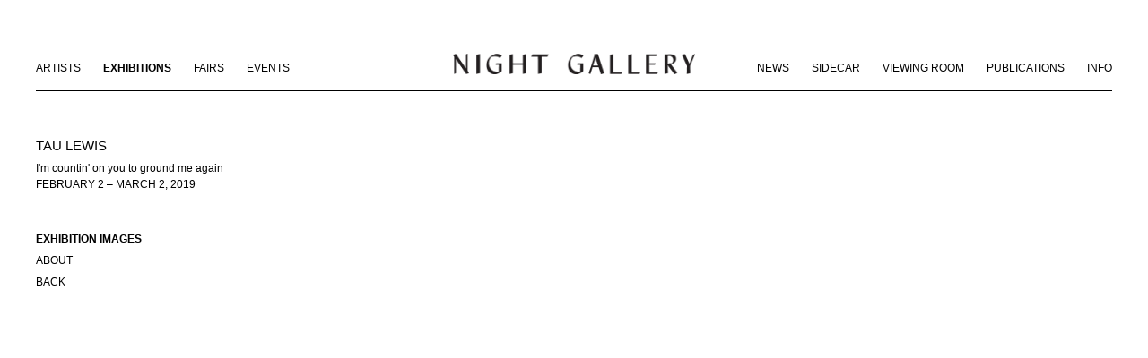

--- FILE ---
content_type: text/html; charset=UTF-8
request_url: https://nightgallery.ca/exhibitions/tau-lewis
body_size: 18175
content:
    <!DOCTYPE html>
    <html lang="en">
    <head>
        <meta charset='utf-8'>
        <meta content='width=device-width, initial-scale=1.0, user-scalable=yes' name='viewport'>

        
        <link rel="stylesheet" href="https://cdnjs.cloudflare.com/ajax/libs/Swiper/4.4.6/css/swiper.min.css"
              integrity="sha256-5l8WteQfd84Jq51ydHtcndbGRvgCVE3D0+s97yV4oms=" crossorigin="anonymous" />

                    <link rel="stylesheet" href="/build/basicCenteredBase.7142231f.css">

        
        
        
        
                    


<title>Tau Lewis - I&#039;m countin&#039; on you to ground me again - Exhibitions - Night Gallery</title>

    <link rel="shortcut icon" href="https://s3.amazonaws.com/files.collageplatform.com.prod/image_cache/favicon/application/58efe75202a9377c212b12c6/56fff79787374c1525b2f31361ae24de.png">

    <link rel="apple-touch-icon" href="https://s3.amazonaws.com/files.collageplatform.com.prod/image_cache/apple_touch_icon/application/58efe75202a9377c212b12c6/910ece584828cd47ea3fafa578bf4b03.jpeg">
    <link rel="apple-touch-icon" href="https://s3.amazonaws.com/files.collageplatform.com.prod/image_cache/apple_touch_icon2/application/58efe75202a9377c212b12c6/910ece584828cd47ea3fafa578bf4b03.jpeg" sizes='76x76'>
    <link rel="apple-touch-icon" href="https://s3.amazonaws.com/files.collageplatform.com.prod/image_cache/apple_touch_icon3/application/58efe75202a9377c212b12c6/910ece584828cd47ea3fafa578bf4b03.jpeg" sizes='120x120'>
    <link rel="apple-touch-icon" href="https://s3.amazonaws.com/files.collageplatform.com.prod/image_cache/apple_touch_icon4/application/58efe75202a9377c212b12c6/910ece584828cd47ea3fafa578bf4b03.jpeg" sizes='152x152'>


<meta name="google-site-verification" content="UnDuP2hEPhhAfaSvT9wC0Sl5Rb1vjDJ5gVPpgrT0Mk0" />
<!--<div class="custom-global-menu">-->
<!--    <span><a href="/viewing-room">Viewing Room</a></span>-->
<!--    <a href="/">Main Site</a>    -->
<!--</div>-->

<script>
    (function(){
        var s    = document.createElement('script');
        var h    = document.querySelector('head') || document.body;
        s.src    = 'https://acsbapp.com/apps/app/dist/js/app.js';
        s.async  = true;
        s.onload = function(){
            acsbJS.init({
                statementLink    : '',
                footerHtml       : '',
                hideMobile       : false,
                hideTrigger      : false,
                disableBgProcess : false,
                language         : 'en',
                position         : 'right',
                leadColor        : '#000000',
                triggerColor     : '#000000',
                triggerRadius    : '50%',
                triggerPositionX : 'right',
                triggerPositionY : 'bottom',
                triggerIcon      : 'people',
                triggerSize      : 'small',
                triggerOffsetX   : 20,
                triggerOffsetY   : 20,
                mobile           : {
                    triggerSize      : 'small',
                    triggerPositionX : 'right',
                    triggerPositionY : 'center',
                    triggerOffsetX   : 10,
                    triggerOffsetY   : 0,
                    triggerRadius    : '50%'
                }
            });
        };
        h.appendChild(s);
    })();
</script>
<script>(function(d){var s = d.createElement("script");s.setAttribute("data-account", "x8g05elidk");s.setAttribute("src", "https://cdn.userway.org/widget.js");(d.body || d.head).appendChild(s);})(document)</script><noscript>Please ensure Javascript is enabled for purposes of <a href="https://userway.org">website accessibility</a></noscript>
        
        <link rel="stylesheet" type="text/css" href="/style.947b1d7f181151d6612d8174c2c49d00.css"/>


        
            <script type="text/javascript">
        if (!location.hostname.match(/^www\./)) {
          if (['nightgallery.ca'].indexOf(location.hostname) > -1) {
            location.href = location.href.replace(/^(https?:\/\/)/, '$1www.')
          }
        }
    </script>


        <script src="//ajax.googleapis.com/ajax/libs/jquery/1.11.2/jquery.min.js"></script>

        <script src="https://cdnjs.cloudflare.com/ajax/libs/Swiper/4.4.6/js/swiper.min.js"
                integrity="sha256-dl0WVCl8jXMBZfvnMeygnB0+bvqp5wBqqlZ8Wi95lLo=" crossorigin="anonymous"></script>

        <script src="https://cdnjs.cloudflare.com/ajax/libs/justifiedGallery/3.6.5/js/jquery.justifiedGallery.min.js"
                integrity="sha256-rhs3MvT999HOixvXXsaSNWtoiKOfAttIR2dM8QzeVWI=" crossorigin="anonymous"></script>

        <script>window.jQuery || document.write('<script src=\'/build/jquery.8548b367.js\'><\/script>');</script>

                    <script src="/build/runtime.d94b3b43.js"></script><script src="/build/jquery.8548b367.js"></script>
            <script src="/build/jquery.nicescroll.min.js.db5e58ee.js"></script>
            <script src="/build/jquery.lazyload.min.js.32226264.js"></script>
            <script src="/build/vendorJS.fffaa30c.js"></script>
        
        <script src="https://cdnjs.cloudflare.com/ajax/libs/jarallax/1.12.4/jarallax.min.js" integrity="sha512-XiIA4eXSY4R7seUKlpZAfPPNz4/2uzQ+ePFfimSk49Rtr/bBngfB6G/sE19ti/tf/pJ2trUbFigKXFZLedm4GQ==" crossorigin="anonymous" referrerpolicy="no-referrer"></script>

                    <script type="text/javascript">
                var langInUrl = false;
                var closeText = "Close";
                var zoomText = "Zoom";
            </script>
        
        <script type="text/javascript">
                        $(document).ready(function () {
                $('body>#supersized, body>#supersized-loader').remove();
            });
            var screens = {
        'selected-works': {
            masterType: 'imagewithdescription',
            configuration: ["enable_thumbnail_view","default_thumbnail_view"]
        },
    };
var frontendParams = {
    currentScreen: null,
};


        </script>

                    <script src="/build/headerCompiledJS.3b1cf68a.js"></script>
        
        
        <script src="/build/frontendBase.4818ec01.js"></script>

        
                    <!-- Global site tag (gtag.js) - Google Analytics -->
<script async src="https://www.googletagmanager.com/gtag/js?id=UA-173272709-1"></script>
<script>
  window.dataLayer = window.dataLayer || [];
  function gtag(){dataLayer.push(arguments);}
  gtag('js', new Date());

  gtag('config', 'UA-173272709-1');
</script>
        
        
                    <script type="text/javascript" src="/scripts.6febbaf7ae3fc133577cfa14ae6589fc.js"></script>

                <script src="https://www.recaptcha.net/recaptcha/api.js?render=6LfIL6wZAAAAAPw-ECVAkdIFKn-8ZQe8-N_5kUe8"></script>
    </head>
    <body data-email-protected=""
          data-section-key="exhibitions"
          data-section-id="58f8f74802a9376313f9fe07"
         class="
            ada-compliance                        s-exhibitions            detail-page            
        ">
                    <a href="#contentWrapper" id="skipToContent">Skip to content</a>
                <input type="hidden" value="" id="email-protected-header"/>
        <input type="hidden" value="" id="email-protected-description"/>
        <input type="hidden" value="First Name" id="email-protected-first-name-field-text"/>
        <input type="hidden" value="Last Name" id="email-protected-last-name-field-text"/>
        <input type="hidden" value="Email" id="email-protected-email-field-text"/>
        <input type="hidden" value="Subscribe" id="email-protected-subscribe-button-text"/>

                    <header class='main-header
                '>
                <div class='container'>
                    <a class='logo' href='/'><img itemprop="image" class="alt-standard" alt="Night Gallery" src="https://s3.amazonaws.com/files.collageplatform.com.prod/application/58efe75202a9377c212b12c6/24cab7281f8ae26fd9a2bc04397a92bb.png" width="270"/></a><nav class='main'><a href="/artists">Artists</a><a href="/exhibitions" class="active">Exhibitions</a><a href="/fairs">Fairs</a><a href="/events">Events</a><a href="/info">Info</a><a href="/publications">Publications</a><a href="/viewing-room/c/on-view">Viewing Room</a><a href="https://sidecargallery.ca/" target="_blank">Sidecar</a><a href="/news">News</a></nav><nav class='languages'></nav><div class="mobile-menu-wrapper"><nav class='mobile'><a class="menu" href="#">Menu</a><div class="navlinks"><a href="/artists">Artists</a><a href="/exhibitions" class="active">Exhibitions</a><a href="/fairs">Fairs</a><a href="/events">Events</a><a href="/info">Info</a><a href="/publications">Publications</a><a href="/viewing-room/c/on-view">Viewing Room</a><a href="https://sidecargallery.ca/" target="_blank">Sidecar</a><a href="/news">News</a></div></nav></div>
                </div>
            </header>
                <div id="contentWrapper" tabindex="-1" class="contentWrapper">
                        
<section class='combined_childpage'>
    <div class="container">
        <div class="sidebar-left">
                        



    
                                                                                                    
<div class="container page-header-container"><header class="section-header divider page-header
                    
                                                            "><div class='item-header'><h1>Tau Lewis</h1><h2>I&#039;m countin&#039; on you to ground me again</h2><h3>February 2 – March 2, 2019</h3></div><span class="links"><a class='ajax history active'
            data-disabled-preloader-classes=".bx-image"
           data-view="slider"
           data-screen="exhibition-images"
           data-urls="/exhibitions/tau-lewis/exhibition-images"
            href="/exhibitions/tau-lewis/exhibition-images"
                                                        
                                            data-lang-en="/exhibitions/tau-lewis/exhibition-images"
                        
        >
            Exhibition Images
        </a><a class='ajax history'
            data-disabled-preloader-classes=".bx-image"
           data-view="slider"
           data-screen="about"
           data-urls="/exhibitions/tau-lewis/about"
            href="/exhibitions/tau-lewis/about"
                                                        
                                            data-lang-en="/exhibitions/tau-lewis/about"
                        
        >
            About
        </a><a href='/' class="link-back back-link back">Back</a></span></header></div>
        </div>
        <div class="sidebar-right">
                            <div id="content">
                                                                            <div id='screen-selected-works' >
                                            



    
        
<div class="container "><header class='section-header divider border-top '><span class='links slider-features'></span></header></div>
            
                            <div id='selected-works-container' class="no-slider" data-screen="selected-works">
                    <div id='selected-works' class='container grid fitted thumbnails j-gallery'><a><img itemprop="image"       class="enlarge
            "
                     class=""
         data-href="/exhibitions/tau-lewis/selected-works?view=enlarge"
                    data-slide='1'
           data-src='https://static-assets.artlogic.net/w_800,h_800,c_limit/exhibit-e/58efe75202a9377c212b12c6/7e9d2e90dde361f377a09e12cffd3dc0.jpeg'   data-srcset="https://static-assets.artlogic.net/w_500,h_500,c_limit/exhibit-e/58efe75202a9377c212b12c6/7e9d2e90dde361f377a09e12cffd3dc0.jpeg 1x, https://static-assets.artlogic.net/w_1000,h_1000,c_limit/exhibit-e/58efe75202a9377c212b12c6/7e9d2e90dde361f377a09e12cffd3dc0.jpeg 2x"           data-enlarge='https://static-assets.artlogic.net/w_3600,h_3600,c_limit/exhibit-e/58efe75202a9377c212b12c6/7e9d2e90dde361f377a09e12cffd3dc0.jpeg'            alt='Tau Lewis, &amp;quot;Rover,&amp;quot; 2019'
           src="https://static-assets.artlogic.net/w_800,h_800,c_limit/exhibit-e/58efe75202a9377c212b12c6/7e9d2e90dde361f377a09e12cffd3dc0.jpeg"
           width="1000" height="662"></a><a><img itemprop="image"       class="enlarge
            "
                     class=""
         data-href="/exhibitions/tau-lewis/selected-works?view=enlarge"
                    data-slide='2'
           data-src='https://static-assets.artlogic.net/w_800,h_800,c_limit/exhibit-e/58efe75202a9377c212b12c6/ca83bd731ad6e8eeaf5196f2fc3a5d21.jpeg'   data-srcset="https://static-assets.artlogic.net/w_500,h_500,c_limit/exhibit-e/58efe75202a9377c212b12c6/ca83bd731ad6e8eeaf5196f2fc3a5d21.jpeg 1x, https://static-assets.artlogic.net/w_1000,h_1000,c_limit/exhibit-e/58efe75202a9377c212b12c6/ca83bd731ad6e8eeaf5196f2fc3a5d21.jpeg 2x"           data-enlarge='https://static-assets.artlogic.net/w_3600,h_3600,c_limit/exhibit-e/58efe75202a9377c212b12c6/ca83bd731ad6e8eeaf5196f2fc3a5d21.jpeg'            alt='Tau Lewis, &amp;quot;Rover,&amp;quot; 2019 (detail)'
           src="https://static-assets.artlogic.net/w_800,h_800,c_limit/exhibit-e/58efe75202a9377c212b12c6/ca83bd731ad6e8eeaf5196f2fc3a5d21.jpeg"
           width="666.5" height="1000"></a><a><img itemprop="image"       class="enlarge
            "
                     class=""
         data-href="/exhibitions/tau-lewis/selected-works?view=enlarge"
                    data-slide='3'
           data-src='https://static-assets.artlogic.net/w_800,h_800,c_limit/exhibit-e/58efe75202a9377c212b12c6/8456e0b24c6c28a06600fcb1bd4ad623.jpeg'   data-srcset="https://static-assets.artlogic.net/w_500,h_500,c_limit/exhibit-e/58efe75202a9377c212b12c6/8456e0b24c6c28a06600fcb1bd4ad623.jpeg 1x, https://static-assets.artlogic.net/w_1000,h_1000,c_limit/exhibit-e/58efe75202a9377c212b12c6/8456e0b24c6c28a06600fcb1bd4ad623.jpeg 2x"           data-enlarge='https://static-assets.artlogic.net/w_3600,h_3600,c_limit/exhibit-e/58efe75202a9377c212b12c6/8456e0b24c6c28a06600fcb1bd4ad623.jpeg'            alt='Tau Lewis, &amp;quot;Rover,&amp;quot; 2019 (detail)'
           src="https://static-assets.artlogic.net/w_800,h_800,c_limit/exhibit-e/58efe75202a9377c212b12c6/8456e0b24c6c28a06600fcb1bd4ad623.jpeg"
           width="666.5" height="1000"></a><a><img itemprop="image"       class="enlarge
            "
                     class=""
         data-href="/exhibitions/tau-lewis/selected-works?view=enlarge"
                    data-slide='4'
           data-src='https://static-assets.artlogic.net/w_800,h_800,c_limit/exhibit-e/58efe75202a9377c212b12c6/b7dc467087cf424ba459ff5895c92ac1.jpeg'   data-srcset="https://static-assets.artlogic.net/w_500,h_500,c_limit/exhibit-e/58efe75202a9377c212b12c6/b7dc467087cf424ba459ff5895c92ac1.jpeg 1x, https://static-assets.artlogic.net/w_1000,h_1000,c_limit/exhibit-e/58efe75202a9377c212b12c6/b7dc467087cf424ba459ff5895c92ac1.jpeg 2x"           data-enlarge='https://static-assets.artlogic.net/w_3600,h_3600,c_limit/exhibit-e/58efe75202a9377c212b12c6/b7dc467087cf424ba459ff5895c92ac1.jpeg'            alt='Tau Lewis, &amp;quot;Rover,&amp;quot; 2019 (detail)'
           src="https://static-assets.artlogic.net/w_800,h_800,c_limit/exhibit-e/58efe75202a9377c212b12c6/b7dc467087cf424ba459ff5895c92ac1.jpeg"
           width="666.5" height="1000"></a><a><img itemprop="image"       class="enlarge
            "
                     class=""
         data-href="/exhibitions/tau-lewis/selected-works?view=enlarge"
                    data-slide='5'
           data-src='https://static-assets.artlogic.net/w_800,h_800,c_limit/exhibit-e/58efe75202a9377c212b12c6/4de0c143965d4c8fe18bb33b95757301.jpeg'   data-srcset="https://static-assets.artlogic.net/w_500,h_500,c_limit/exhibit-e/58efe75202a9377c212b12c6/4de0c143965d4c8fe18bb33b95757301.jpeg 1x, https://static-assets.artlogic.net/w_1000,h_1000,c_limit/exhibit-e/58efe75202a9377c212b12c6/4de0c143965d4c8fe18bb33b95757301.jpeg 2x"           data-enlarge='https://static-assets.artlogic.net/w_3600,h_3600,c_limit/exhibit-e/58efe75202a9377c212b12c6/4de0c143965d4c8fe18bb33b95757301.jpeg'            alt='Tau Lewis, &amp;quot;Rover,&amp;quot; 2019 (detail)'
           src="https://static-assets.artlogic.net/w_800,h_800,c_limit/exhibit-e/58efe75202a9377c212b12c6/4de0c143965d4c8fe18bb33b95757301.jpeg"
           width="1000" height="666.5"></a><a><img itemprop="image"       class="enlarge
            "
                     class=""
         data-href="/exhibitions/tau-lewis/selected-works?view=enlarge"
                    data-slide='6'
           data-src='https://static-assets.artlogic.net/w_800,h_800,c_limit/exhibit-e/58efe75202a9377c212b12c6/ae2fdc621422533180d9bbd4adaf4f4a.jpeg'   data-srcset="https://static-assets.artlogic.net/w_500,h_500,c_limit/exhibit-e/58efe75202a9377c212b12c6/ae2fdc621422533180d9bbd4adaf4f4a.jpeg 1x, https://static-assets.artlogic.net/w_1000,h_1000,c_limit/exhibit-e/58efe75202a9377c212b12c6/ae2fdc621422533180d9bbd4adaf4f4a.jpeg 2x"           data-enlarge='https://static-assets.artlogic.net/w_3600,h_3600,c_limit/exhibit-e/58efe75202a9377c212b12c6/ae2fdc621422533180d9bbd4adaf4f4a.jpeg'            alt='Tau Lewis, &amp;quot;Rover,&amp;quot; 2019'
           src="https://static-assets.artlogic.net/w_800,h_800,c_limit/exhibit-e/58efe75202a9377c212b12c6/ae2fdc621422533180d9bbd4adaf4f4a.jpeg"
           width="718" height="1000"></a></div>
                </div>
            
                </div>
    
            </div>
                                                </div>
        <div class="clearfix"></div>
    </div>
</section>

                    </div>
        
<footer class="divider show1col"><div class="container clearfix"><div class='divider'></div><div class='footer-cols'><div class="footer-col1"><p>Copyright &copy; 2022&nbsp; &nbsp; <a href="/accessibility-statement/accessibility-statement">Accessibility Statement</a></p></div></div><div class="footer-social"><a href="http://eepurl.com/dJ3lzE" target="_blank"> Subscribe</a></div><span><a href="/site-index" class="footer-siteindex">Site Index</a></span></div></footer>
            </body>
    </html>


--- FILE ---
content_type: text/html; charset=UTF-8
request_url: https://www.nightgallery.ca/exhibitions/tau-lewis
body_size: 18184
content:
    <!DOCTYPE html>
    <html lang="en">
    <head>
        <meta charset='utf-8'>
        <meta content='width=device-width, initial-scale=1.0, user-scalable=yes' name='viewport'>

        
        <link rel="stylesheet" href="https://cdnjs.cloudflare.com/ajax/libs/Swiper/4.4.6/css/swiper.min.css"
              integrity="sha256-5l8WteQfd84Jq51ydHtcndbGRvgCVE3D0+s97yV4oms=" crossorigin="anonymous" />

                    <link rel="stylesheet" href="/build/basicCenteredBase.7142231f.css">

        
        
        
        
                    


<title>Tau Lewis - I&#039;m countin&#039; on you to ground me again - Exhibitions - Night Gallery</title>

    <link rel="shortcut icon" href="https://s3.amazonaws.com/files.collageplatform.com.prod/image_cache/favicon/application/58efe75202a9377c212b12c6/56fff79787374c1525b2f31361ae24de.png">

    <link rel="apple-touch-icon" href="https://s3.amazonaws.com/files.collageplatform.com.prod/image_cache/apple_touch_icon/application/58efe75202a9377c212b12c6/910ece584828cd47ea3fafa578bf4b03.jpeg">
    <link rel="apple-touch-icon" href="https://s3.amazonaws.com/files.collageplatform.com.prod/image_cache/apple_touch_icon2/application/58efe75202a9377c212b12c6/910ece584828cd47ea3fafa578bf4b03.jpeg" sizes='76x76'>
    <link rel="apple-touch-icon" href="https://s3.amazonaws.com/files.collageplatform.com.prod/image_cache/apple_touch_icon3/application/58efe75202a9377c212b12c6/910ece584828cd47ea3fafa578bf4b03.jpeg" sizes='120x120'>
    <link rel="apple-touch-icon" href="https://s3.amazonaws.com/files.collageplatform.com.prod/image_cache/apple_touch_icon4/application/58efe75202a9377c212b12c6/910ece584828cd47ea3fafa578bf4b03.jpeg" sizes='152x152'>


<meta name="google-site-verification" content="UnDuP2hEPhhAfaSvT9wC0Sl5Rb1vjDJ5gVPpgrT0Mk0" />
<!--<div class="custom-global-menu">-->
<!--    <span><a href="/viewing-room">Viewing Room</a></span>-->
<!--    <a href="/">Main Site</a>    -->
<!--</div>-->

<script>
    (function(){
        var s    = document.createElement('script');
        var h    = document.querySelector('head') || document.body;
        s.src    = 'https://acsbapp.com/apps/app/dist/js/app.js';
        s.async  = true;
        s.onload = function(){
            acsbJS.init({
                statementLink    : '',
                footerHtml       : '',
                hideMobile       : false,
                hideTrigger      : false,
                disableBgProcess : false,
                language         : 'en',
                position         : 'right',
                leadColor        : '#000000',
                triggerColor     : '#000000',
                triggerRadius    : '50%',
                triggerPositionX : 'right',
                triggerPositionY : 'bottom',
                triggerIcon      : 'people',
                triggerSize      : 'small',
                triggerOffsetX   : 20,
                triggerOffsetY   : 20,
                mobile           : {
                    triggerSize      : 'small',
                    triggerPositionX : 'right',
                    triggerPositionY : 'center',
                    triggerOffsetX   : 10,
                    triggerOffsetY   : 0,
                    triggerRadius    : '50%'
                }
            });
        };
        h.appendChild(s);
    })();
</script>
<script>(function(d){var s = d.createElement("script");s.setAttribute("data-account", "x8g05elidk");s.setAttribute("src", "https://cdn.userway.org/widget.js");(d.body || d.head).appendChild(s);})(document)</script><noscript>Please ensure Javascript is enabled for purposes of <a href="https://userway.org">website accessibility</a></noscript>
        
        <link rel="stylesheet" type="text/css" href="/style.947b1d7f181151d6612d8174c2c49d00.css"/>


        
            <script type="text/javascript">
        if (!location.hostname.match(/^www\./)) {
          if (['nightgallery.ca'].indexOf(location.hostname) > -1) {
            location.href = location.href.replace(/^(https?:\/\/)/, '$1www.')
          }
        }
    </script>


        <script src="//ajax.googleapis.com/ajax/libs/jquery/1.11.2/jquery.min.js"></script>

        <script src="https://cdnjs.cloudflare.com/ajax/libs/Swiper/4.4.6/js/swiper.min.js"
                integrity="sha256-dl0WVCl8jXMBZfvnMeygnB0+bvqp5wBqqlZ8Wi95lLo=" crossorigin="anonymous"></script>

        <script src="https://cdnjs.cloudflare.com/ajax/libs/justifiedGallery/3.6.5/js/jquery.justifiedGallery.min.js"
                integrity="sha256-rhs3MvT999HOixvXXsaSNWtoiKOfAttIR2dM8QzeVWI=" crossorigin="anonymous"></script>

        <script>window.jQuery || document.write('<script src=\'/build/jquery.8548b367.js\'><\/script>');</script>

                    <script src="/build/runtime.d94b3b43.js"></script><script src="/build/jquery.8548b367.js"></script>
            <script src="/build/jquery.nicescroll.min.js.db5e58ee.js"></script>
            <script src="/build/jquery.lazyload.min.js.32226264.js"></script>
            <script src="/build/vendorJS.fffaa30c.js"></script>
        
        <script src="https://cdnjs.cloudflare.com/ajax/libs/jarallax/1.12.4/jarallax.min.js" integrity="sha512-XiIA4eXSY4R7seUKlpZAfPPNz4/2uzQ+ePFfimSk49Rtr/bBngfB6G/sE19ti/tf/pJ2trUbFigKXFZLedm4GQ==" crossorigin="anonymous" referrerpolicy="no-referrer"></script>

                    <script type="text/javascript">
                var langInUrl = false;
                var closeText = "Close";
                var zoomText = "Zoom";
            </script>
        
        <script type="text/javascript">
                        $(document).ready(function () {
                $('body>#supersized, body>#supersized-loader').remove();
            });
            var screens = {
        'selected-works': {
            masterType: 'imagewithdescription',
            configuration: ["enable_thumbnail_view","default_thumbnail_view"]
        },
    };
var frontendParams = {
    currentScreen: null,
};


        </script>

                    <script src="/build/headerCompiledJS.3b1cf68a.js"></script>
        
        
        <script src="/build/frontendBase.4818ec01.js"></script>

        
                    <!-- Global site tag (gtag.js) - Google Analytics -->
<script async src="https://www.googletagmanager.com/gtag/js?id=UA-173272709-1"></script>
<script>
  window.dataLayer = window.dataLayer || [];
  function gtag(){dataLayer.push(arguments);}
  gtag('js', new Date());

  gtag('config', 'UA-173272709-1');
</script>
        
        
                    <script type="text/javascript" src="/scripts.6febbaf7ae3fc133577cfa14ae6589fc.js"></script>

                <script src="https://www.recaptcha.net/recaptcha/api.js?render=6LfIL6wZAAAAAPw-ECVAkdIFKn-8ZQe8-N_5kUe8"></script>
    </head>
    <body data-email-protected=""
          data-section-key="exhibitions"
          data-section-id="58f8f74802a9376313f9fe07"
         class="
            ada-compliance                        s-exhibitions            detail-page            
        ">
                    <a href="#contentWrapper" id="skipToContent">Skip to content</a>
                <input type="hidden" value="" id="email-protected-header"/>
        <input type="hidden" value="" id="email-protected-description"/>
        <input type="hidden" value="First Name" id="email-protected-first-name-field-text"/>
        <input type="hidden" value="Last Name" id="email-protected-last-name-field-text"/>
        <input type="hidden" value="Email" id="email-protected-email-field-text"/>
        <input type="hidden" value="Subscribe" id="email-protected-subscribe-button-text"/>

                    <header class='main-header
                '>
                <div class='container'>
                    <a class='logo' href='/'><img itemprop="image" class="alt-standard" alt="Night Gallery" src="https://s3.amazonaws.com/files.collageplatform.com.prod/application/58efe75202a9377c212b12c6/24cab7281f8ae26fd9a2bc04397a92bb.png" width="270"/></a><nav class='main'><a href="/artists">Artists</a><a href="/exhibitions" class="active">Exhibitions</a><a href="/fairs">Fairs</a><a href="/events">Events</a><a href="/info">Info</a><a href="/publications">Publications</a><a href="/viewing-room/c/on-view">Viewing Room</a><a href="https://sidecargallery.ca/" target="_blank">Sidecar</a><a href="/news">News</a></nav><nav class='languages'></nav><div class="mobile-menu-wrapper"><nav class='mobile'><a class="menu" href="#">Menu</a><div class="navlinks"><a href="/artists">Artists</a><a href="/exhibitions" class="active">Exhibitions</a><a href="/fairs">Fairs</a><a href="/events">Events</a><a href="/info">Info</a><a href="/publications">Publications</a><a href="/viewing-room/c/on-view">Viewing Room</a><a href="https://sidecargallery.ca/" target="_blank">Sidecar</a><a href="/news">News</a></div></nav></div>
                </div>
            </header>
                <div id="contentWrapper" tabindex="-1" class="contentWrapper">
                        
<section class='combined_childpage'>
    <div class="container">
        <div class="sidebar-left">
                        



    
                                                                                                    
<div class="container page-header-container"><header class="section-header divider page-header
                    
                                                            "><div class='item-header'><h1>Tau Lewis</h1><h2>I&#039;m countin&#039; on you to ground me again</h2><h3>February 2 – March 2, 2019</h3></div><span class="links"><a class='ajax history active'
            data-disabled-preloader-classes=".bx-image"
           data-view="slider"
           data-screen="exhibition-images"
           data-urls="/exhibitions/tau-lewis/exhibition-images"
            href="/exhibitions/tau-lewis/exhibition-images"
                                                        
                                            data-lang-en="/exhibitions/tau-lewis/exhibition-images"
                        
        >
            Exhibition Images
        </a><a class='ajax history'
            data-disabled-preloader-classes=".bx-image"
           data-view="slider"
           data-screen="about"
           data-urls="/exhibitions/tau-lewis/about"
            href="/exhibitions/tau-lewis/about"
                                                        
                                            data-lang-en="/exhibitions/tau-lewis/about"
                        
        >
            About
        </a><a href='/' class="link-back back-link back">Back</a></span></header></div>
        </div>
        <div class="sidebar-right">
                            <div id="content">
                                                                            <div id='screen-selected-works' >
                                            



    
        
<div class="container "><header class='section-header divider border-top '><span class='links slider-features'></span></header></div>
            
                            <div id='selected-works-container' class="no-slider" data-screen="selected-works">
                    <div id='selected-works' class='container grid fitted thumbnails j-gallery'><a><img itemprop="image"       class="enlarge
            "
                     class=""
         data-href="/exhibitions/tau-lewis/selected-works?view=enlarge"
                    data-slide='1'
           data-src='https://static-assets.artlogic.net/w_800,h_800,c_limit/exhibit-e/58efe75202a9377c212b12c6/7e9d2e90dde361f377a09e12cffd3dc0.jpeg'   data-srcset="https://static-assets.artlogic.net/w_500,h_500,c_limit/exhibit-e/58efe75202a9377c212b12c6/7e9d2e90dde361f377a09e12cffd3dc0.jpeg 1x, https://static-assets.artlogic.net/w_1000,h_1000,c_limit/exhibit-e/58efe75202a9377c212b12c6/7e9d2e90dde361f377a09e12cffd3dc0.jpeg 2x"           data-enlarge='https://static-assets.artlogic.net/w_3600,h_3600,c_limit/exhibit-e/58efe75202a9377c212b12c6/7e9d2e90dde361f377a09e12cffd3dc0.jpeg'            alt='Tau Lewis, &amp;quot;Rover,&amp;quot; 2019'
           src="https://static-assets.artlogic.net/w_800,h_800,c_limit/exhibit-e/58efe75202a9377c212b12c6/7e9d2e90dde361f377a09e12cffd3dc0.jpeg"
           width="1000" height="662"></a><a><img itemprop="image"       class="enlarge
            "
                     class=""
         data-href="/exhibitions/tau-lewis/selected-works?view=enlarge"
                    data-slide='2'
           data-src='https://static-assets.artlogic.net/w_800,h_800,c_limit/exhibit-e/58efe75202a9377c212b12c6/ca83bd731ad6e8eeaf5196f2fc3a5d21.jpeg'   data-srcset="https://static-assets.artlogic.net/w_500,h_500,c_limit/exhibit-e/58efe75202a9377c212b12c6/ca83bd731ad6e8eeaf5196f2fc3a5d21.jpeg 1x, https://static-assets.artlogic.net/w_1000,h_1000,c_limit/exhibit-e/58efe75202a9377c212b12c6/ca83bd731ad6e8eeaf5196f2fc3a5d21.jpeg 2x"           data-enlarge='https://static-assets.artlogic.net/w_3600,h_3600,c_limit/exhibit-e/58efe75202a9377c212b12c6/ca83bd731ad6e8eeaf5196f2fc3a5d21.jpeg'            alt='Tau Lewis, &amp;quot;Rover,&amp;quot; 2019 (detail)'
           src="https://static-assets.artlogic.net/w_800,h_800,c_limit/exhibit-e/58efe75202a9377c212b12c6/ca83bd731ad6e8eeaf5196f2fc3a5d21.jpeg"
           width="666.5" height="1000"></a><a><img itemprop="image"       class="enlarge
            "
                     class=""
         data-href="/exhibitions/tau-lewis/selected-works?view=enlarge"
                    data-slide='3'
           data-src='https://static-assets.artlogic.net/w_800,h_800,c_limit/exhibit-e/58efe75202a9377c212b12c6/8456e0b24c6c28a06600fcb1bd4ad623.jpeg'   data-srcset="https://static-assets.artlogic.net/w_500,h_500,c_limit/exhibit-e/58efe75202a9377c212b12c6/8456e0b24c6c28a06600fcb1bd4ad623.jpeg 1x, https://static-assets.artlogic.net/w_1000,h_1000,c_limit/exhibit-e/58efe75202a9377c212b12c6/8456e0b24c6c28a06600fcb1bd4ad623.jpeg 2x"           data-enlarge='https://static-assets.artlogic.net/w_3600,h_3600,c_limit/exhibit-e/58efe75202a9377c212b12c6/8456e0b24c6c28a06600fcb1bd4ad623.jpeg'            alt='Tau Lewis, &amp;quot;Rover,&amp;quot; 2019 (detail)'
           src="https://static-assets.artlogic.net/w_800,h_800,c_limit/exhibit-e/58efe75202a9377c212b12c6/8456e0b24c6c28a06600fcb1bd4ad623.jpeg"
           width="666.5" height="1000"></a><a><img itemprop="image"       class="enlarge
            "
                     class=""
         data-href="/exhibitions/tau-lewis/selected-works?view=enlarge"
                    data-slide='4'
           data-src='https://static-assets.artlogic.net/w_800,h_800,c_limit/exhibit-e/58efe75202a9377c212b12c6/b7dc467087cf424ba459ff5895c92ac1.jpeg'   data-srcset="https://static-assets.artlogic.net/w_500,h_500,c_limit/exhibit-e/58efe75202a9377c212b12c6/b7dc467087cf424ba459ff5895c92ac1.jpeg 1x, https://static-assets.artlogic.net/w_1000,h_1000,c_limit/exhibit-e/58efe75202a9377c212b12c6/b7dc467087cf424ba459ff5895c92ac1.jpeg 2x"           data-enlarge='https://static-assets.artlogic.net/w_3600,h_3600,c_limit/exhibit-e/58efe75202a9377c212b12c6/b7dc467087cf424ba459ff5895c92ac1.jpeg'            alt='Tau Lewis, &amp;quot;Rover,&amp;quot; 2019 (detail)'
           src="https://static-assets.artlogic.net/w_800,h_800,c_limit/exhibit-e/58efe75202a9377c212b12c6/b7dc467087cf424ba459ff5895c92ac1.jpeg"
           width="666.5" height="1000"></a><a><img itemprop="image"       class="enlarge
            "
                     class=""
         data-href="/exhibitions/tau-lewis/selected-works?view=enlarge"
                    data-slide='5'
           data-src='https://static-assets.artlogic.net/w_800,h_800,c_limit/exhibit-e/58efe75202a9377c212b12c6/4de0c143965d4c8fe18bb33b95757301.jpeg'   data-srcset="https://static-assets.artlogic.net/w_500,h_500,c_limit/exhibit-e/58efe75202a9377c212b12c6/4de0c143965d4c8fe18bb33b95757301.jpeg 1x, https://static-assets.artlogic.net/w_1000,h_1000,c_limit/exhibit-e/58efe75202a9377c212b12c6/4de0c143965d4c8fe18bb33b95757301.jpeg 2x"           data-enlarge='https://static-assets.artlogic.net/w_3600,h_3600,c_limit/exhibit-e/58efe75202a9377c212b12c6/4de0c143965d4c8fe18bb33b95757301.jpeg'            alt='Tau Lewis, &amp;quot;Rover,&amp;quot; 2019 (detail)'
           src="https://static-assets.artlogic.net/w_800,h_800,c_limit/exhibit-e/58efe75202a9377c212b12c6/4de0c143965d4c8fe18bb33b95757301.jpeg"
           width="1000" height="666.5"></a><a><img itemprop="image"       class="enlarge
            "
                     class=""
         data-href="/exhibitions/tau-lewis/selected-works?view=enlarge"
                    data-slide='6'
           data-src='https://static-assets.artlogic.net/w_800,h_800,c_limit/exhibit-e/58efe75202a9377c212b12c6/ae2fdc621422533180d9bbd4adaf4f4a.jpeg'   data-srcset="https://static-assets.artlogic.net/w_500,h_500,c_limit/exhibit-e/58efe75202a9377c212b12c6/ae2fdc621422533180d9bbd4adaf4f4a.jpeg 1x, https://static-assets.artlogic.net/w_1000,h_1000,c_limit/exhibit-e/58efe75202a9377c212b12c6/ae2fdc621422533180d9bbd4adaf4f4a.jpeg 2x"           data-enlarge='https://static-assets.artlogic.net/w_3600,h_3600,c_limit/exhibit-e/58efe75202a9377c212b12c6/ae2fdc621422533180d9bbd4adaf4f4a.jpeg'            alt='Tau Lewis, &amp;quot;Rover,&amp;quot; 2019'
           src="https://static-assets.artlogic.net/w_800,h_800,c_limit/exhibit-e/58efe75202a9377c212b12c6/ae2fdc621422533180d9bbd4adaf4f4a.jpeg"
           width="718" height="1000"></a></div>
                </div>
            
                </div>
    
            </div>
                                                </div>
        <div class="clearfix"></div>
    </div>
</section>

                    </div>
        
<footer class="divider show1col"><div class="container clearfix"><div class='divider'></div><div class='footer-cols'><div class="footer-col1"><p>Copyright &copy; 2022&nbsp; &nbsp; <a href="/accessibility-statement/accessibility-statement">Accessibility Statement</a></p></div></div><div class="footer-social"><a href="http://eepurl.com/dJ3lzE" target="_blank"> Subscribe</a></div><span><a href="/site-index" class="footer-siteindex">Site Index</a></span></div></footer>
            </body>
    </html>
